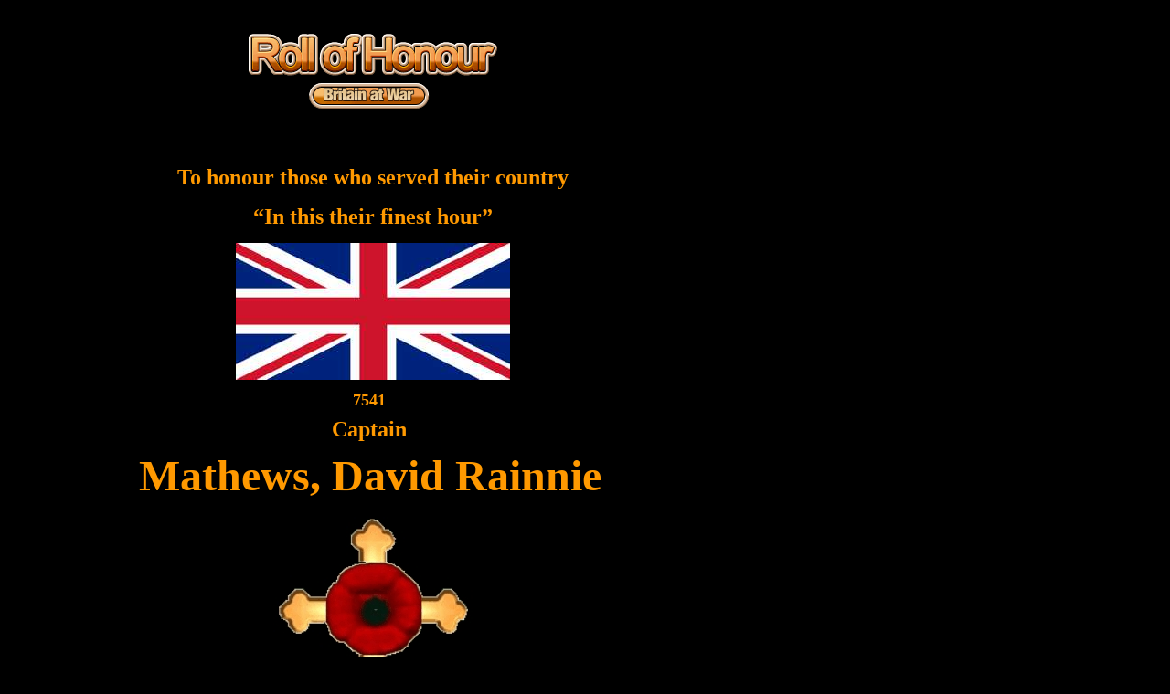

--- FILE ---
content_type: text/html
request_url: https://www.roll-of-honour.org.uk/Camp_Rolls/Blakang_Mati/html/blakang_mati_database_53.htm
body_size: 3939
content:

<!DOCTYPE HTML PUBLIC "-//W3C//DTD HTML 4.01 Transitional//EN">
<HTML>
<HEAD>
<TITLE>Blakang Mati Database</TITLE>
<META HTTP-EQUIV="Content-Type" CONTENT="text/html; charset=ISO-8859-1">
<META NAME="Generator" CONTENT="NetObjects Fusion 11 for Windows">
<META CONTENT="en-gb" HTTP-EQUIV="Content-Language">
<META CONTENT="Microsoft FrontPage 4.0" NAME="GENERATOR">
<META CONTENT="FrontPage.Editor.Document" NAME="ProgId">
<STYLE FPROLLOVERSTYLE="">A:hover {color: #FF0000; font-family: Copperplate Gothic Bold; font-size: 12pt}
</STYLE>
<META CONTENT="blendTrans(Duration=4.0)" HTTP-EQUIV="Page-Enter">
</HEAD>
<BODY BGCOLOR="#000000" TEXT="#FF9900" LINK="#CC0000" VLINK="#FF9900" ALINK="#CC0000">
    <TABLE BORDER="0" CELLSPACING="0" CELLPADDING="0">
        <TR VALIGN="TOP" ALIGN="LEFT">
            <TD WIDTH="50" HEIGHT="24"><IMG SRC="../assets/images/autogen/clearpixel.gif" WIDTH="50" HEIGHT="1" BORDER="0" ALT=""></TD>
            <TD></TD>
        </TR>
        <TR VALIGN="TOP" ALIGN="LEFT">
            <TD></TD>
            <TD WIDTH="700">
                <TABLE ID="Table139" BORDER="0" CELLSPACING="3" CELLPADDING="1" WIDTH="100%">
                    <TR STYLE="height: 84px;">
                        <TD WIDTH="692">
                            <P ALIGN="CENTER"><B><FONT SIZE="+1"><IMG ID="Picture1936" HEIGHT="84" WIDTH="274" SRC="../assets/images/Roll_of_Honour.gif" VSPACE="0" HSPACE="0" ALIGN="top" BORDER="0"></FONT></B></P>
                        </TD>
                    </TR>
                    <TR STYLE="height: 24px;">
                        <TD>
                            <P><B><FONT SIZE="+1">&nbsp;</FONT></B></P>
                        </TD>
                    </TR>
                    <TR STYLE="height: 24px;">
                        <TD>
                            <P ALIGN="CENTER"><B><FONT SIZE="+1"><script type="text/JavaScript">
//courtesy of BoogieJack.com
function killCopy(e){
return false
}
function reEnable(){
return true
}
document.onselectstart=new Function ("return false")
if (window.sidebar){
document.onmousedown=killCopy
document.onclick=reEnable
}
</script>
&nbsp;</FONT></B></P>
                        </TD>
                    </TR>
                    <TR STYLE="height: 77px;">
                        <TD>
                            <P ALIGN="CENTER"><B><FONT SIZE="+2">To honour those who served their country</FONT></B></P>
                            <P ALIGN="CENTER"><B><FONT SIZE="+2">&#8220;In this their finest hour&#8221;</FONT></B></P>
                        </TD>
                    </TR>
                </TABLE>
            </TD>
        </TR>
    </TABLE>
    <TABLE BORDER="0" CELLSPACING="0" CELLPADDING="0">
        <TR VALIGN="TOP" ALIGN="LEFT">
            <TD WIDTH="50"><IMG SRC="../assets/images/autogen/clearpixel.gif" WIDTH="50" HEIGHT="1" BORDER="0" ALT=""></TD>
            <TD WIDTH="700">
                <TABLE ID="Table142" BORDER="0" CELLSPACING="2" CELLPADDING="2" WIDTH="100%" STYLE="height: 1039px;">
                    <TR STYLE="height: 152px;">
                        <TD WIDTH="692">
                            <P ALIGN="CENTER"><B><FONT SIZE="+1"><IMG ID="DataField36" HEIGHT="150" WIDTH="300" SRC="../assets/images/db_images/British_Flag.jpg" VSPACE="0" HSPACE="0" ALIGN="top" BORDER="0"></FONT></B></P>
                        </TD>
                    </TR>
                    <TR STYLE="height: 24px;">
                        <TD>
                            <TABLE WIDTH="683" BORDER="0" CELLSPACING="0" CELLPADDING="0" ALIGN="LEFT">
                                <TR>
                                    <TD>
                                        <P ALIGN="CENTER"><B><FONT SIZE="+1">7541</FONT></B></P>
                                    </TD>
                                </TR>
                            </TABLE>
                            &nbsp;</TD>
                    </TR>
                    <TR STYLE="height: 29px;">
                        <TD>
                            <TABLE WIDTH="684" BORDER="0" CELLSPACING="0" CELLPADDING="0" ALIGN="LEFT">
                                <TR>
                                    <TD>
                                        <P ALIGN="CENTER"><B><FONT SIZE="+2">Captain</FONT></B></P>
                                    </TD>
                                </TR>
                            </TABLE>
                        </TD>
                    </TR>
                    <TR STYLE="height: 58px;">
                        <TD>
                            <TABLE WIDTH="686" BORDER="0" CELLSPACING="0" CELLPADDING="0" ALIGN="LEFT">
                                <TR>
                                    <TD>
                                        <P ALIGN="CENTER"><B><FONT SIZE="+4">Mathews, David Rainnie</FONT></B></P>
                                    </TD>
                                </TR>
                            </TABLE>
                        </TD>
                    </TR>
                    <TR STYLE="height: 306px;">
                        <TD>
                            <P ALIGN="CENTER"><B><FONT SIZE="+1"><IMG ID="DataField38" HEIGHT="300" WIDTH="219" SRC="../assets/images/db_images/jcross.jpg" VSPACE="0" HSPACE="0" ALIGN="top" BORDER="0"></FONT></B></P>
                        </TD>
                    </TR>
                    <TR STYLE="height: 29px;">
                        <TD>
                            <TABLE WIDTH="685" BORDER="0" CELLSPACING="0" CELLPADDING="0" ALIGN="LEFT">
                                <TR>
                                    <TD>
                                        <P ALIGN="CENTER"><B><FONT SIZE="+2">British</FONT></B></P>
                                    </TD>
                                </TR>
                            </TABLE>
                        </TD>
                    </TR>
                    <TR STYLE="height: 29px;">
                        <TD>
                            <TABLE WIDTH="683" BORDER="0" CELLSPACING="0" CELLPADDING="0" ALIGN="LEFT">
                                <TR>
                                    <TD>
                                        <P ALIGN="CENTER"><B><FONT SIZE="+2">F.M.S.V.F.</FONT></B></P>
                                    </TD>
                                </TR>
                            </TABLE>
                        </TD>
                    </TR>
                    <TR STYLE="height: 24px;">
                        <TD>
                            <TABLE WIDTH="684" BORDER="0" CELLSPACING="0" CELLPADDING="0" ALIGN="LEFT">
                                <TR>
                                    <TD>
                                        <P ALIGN="CENTER"><B><FONT SIZE="+1">&nbsp;</FONT></B></P>
                                    </TD>
                                </TR>
                            </TABLE>
                            &nbsp;</TD>
                    </TR>
                    <TR STYLE="height: 24px;">
                        <TD>
                            <P><B><FONT SIZE="+1">&nbsp;</FONT></B></P>
                        </TD>
                    </TR>
                    <TR STYLE="height: 29px;">
                        <TD>
                            <P ALIGN="CENTER"><B><FONT SIZE="+2">Camp</FONT></B></P>
                        </TD>
                    </TR>
                    <TR STYLE="height: 24px;">
                        <TD>
                            <TABLE WIDTH="687" BORDER="0" CELLSPACING="0" CELLPADDING="0" ALIGN="LEFT">
                                <TR>
                                    <TD>
                                        <P ALIGN="CENTER"><B><FONT SIZE="+1"><I>Blakang Mati</I></FONT></B></P>
                                    </TD>
                                </TR>
                            </TABLE>
                            &nbsp;</TD>
                    </TR>
                    <TR STYLE="height: 24px;">
                        <TD>
                            <P><B><FONT SIZE="+1">&nbsp;</FONT></B></P>
                        </TD>
                    </TR>
                    <TR STYLE="height: 24px;">
                        <TD>
                            <P ALIGN="CENTER"><B><FONT SIZE="+1">Transfer Date</FONT></B></P>
                        </TD>
                    </TR>
                    <TR STYLE="height: 24px;">
                        <TD>
                            <TABLE WIDTH="686" BORDER="0" CELLSPACING="0" CELLPADDING="0" ALIGN="LEFT">
                                <TR>
                                    <TD>
                                        <P ALIGN="CENTER"><B><FONT SIZE="+1"><I>1943/11/05</I></FONT></B></P>
                                    </TD>
                                </TR>
                            </TABLE>
                            &nbsp;</TD>
                    </TR>
                    <TR STYLE="height: 24px;">
                        <TD>
                            <P><B><FONT SIZE="+1">&nbsp;</FONT></B></P>
                        </TD>
                    </TR>
                    <TR STYLE="height: 24px;">
                        <TD>
                            <TABLE WIDTH="685" BORDER="0" CELLSPACING="0" CELLPADDING="0" ALIGN="LEFT">
                                <TR>
                                    <TD>
                                        <P ALIGN="CENTER"><B><FONT SIZE="+1"><I>Planter</I></FONT></B></P>
                                    </TD>
                                </TR>
                            </TABLE>
                            &nbsp;</TD>
                    </TR>
                    <TR STYLE="height: 24px;">
                        <TD>
                            <P><B><FONT SIZE="+1">&nbsp;</FONT></B></P>
                        </TD>
                    </TR>
                    <TR STYLE="height: 24px;">
                        <TD>
                            <P ALIGN="CENTER"><B><FONT SIZE="+1">&nbsp;</FONT></B></P>
                        </TD>
                    </TR>
                    <TR STYLE="height: 25px;">
                        <TD>
                            <P ALIGN="CENTER"><A HREF="../index.htm"><B><FONT SIZE="+1"><I>Back to&nbsp; Blakang Mati</I></FONT></B></A></P>
                        </TD>
                    </TR>
                </TABLE>
            </TD>
        </TR>
    </TABLE>
    <TABLE BORDER="0" CELLSPACING="0" CELLPADDING="0">
        <TR VALIGN="TOP" ALIGN="LEFT">
            <TD WIDTH="52" HEIGHT="4"><IMG SRC="../assets/images/autogen/clearpixel.gif" WIDTH="52" HEIGHT="1" BORDER="0" ALT=""></TD>
            <TD></TD>
        </TR>
        <TR VALIGN="TOP" ALIGN="LEFT">
            <TD></TD>
            <TD WIDTH="718">
                <TABLE ID="Table138" BORDER="0" CELLSPACING="3" CELLPADDING="1" WIDTH="100%" STYLE="height: 858px;">
                    <TR STYLE="height: 135px;">
                        <TD WIDTH="710">
                            <P ALIGN="CENTER"><B><FONT SIZE="+1">*</FONT></B></P>
                            <P ALIGN="CENTER"><B><FONT SIZE="+1"><IMG ID="Picture1330" HEIGHT="46" WIDTH="117" SRC="../roll-hon-poppy.gif" VSPACE="0" HSPACE="0" ALIGN="bottom" BORDER="0"></FONT></B></P>
                            <P ALIGN="CENTER"><B><FONT SIZE="+1">&#39;&#39;Our Thanks are for being a Chapter in Life.&#39;&#39;</FONT></B></P>
                        </TD>
                    </TR>
                    <TR STYLE="height: 24px;">
                        <TD>
                            <P><B><FONT SIZE="+1">&nbsp;</FONT></B></P>
                        </TD>
                    </TR>
                    <TR STYLE="height: 24px;">
                        <TD>
                            <P ALIGN="CENTER"><B><FONT SIZE="+1"><IMG ID="Picture777" HEIGHT="10" WIDTH="400" SRC="../assets/images/autogen/a_Line-Gold.gif" VSPACE="0" HSPACE="0" ALIGN="top" BORDER="0">&nbsp;</FONT></B></P>
                        </TD>
                    </TR>
                    <TR STYLE="height: 24px;">
                        <TD>
                            <P><B><FONT SIZE="+1">&nbsp;</FONT></B></P>
                        </TD>
                    </TR>
                    <TR STYLE="height: 38px;">
                        <TD>
                            <P ALIGN="CENTER"><B><FONT SIZE="+3">Keeping The Candle Burning</FONT></B></P>
                        </TD>
                    </TR>
                    <TR STYLE="height: 24px;">
                        <TD>
                            <P><B><FONT SIZE="+1">&nbsp;</FONT></B></P>
                        </TD>
                    </TR>
                    <TR STYLE="height: 201px;">
                        <TD>
                            <P ALIGN="CENTER"><B><FONT SIZE="+1"><A HREF="http://www.fepow.family"><IMG ID="Picture2726" HEIGHT="150" WIDTH="234" SRC="../assets/images/Fepow_Family_pin-4tn.gif" VSPACE="0" HSPACE="0" ALIGN="top" BORDER="0" ALT="Fepow Family" TITLE="Fepow Family"></A></FONT></B></P>
                            <P ALIGN="CENTER"><B><FONT SIZE="-1"><I>In Memory of FEPOW Family Loved Ones<br>Designed and Maintained by Ron Taylor.</I></FONT></B></P>
                        </TD>
                    </TR>
                    <TR STYLE="height: 24px;">
                        <TD>
                            <P><B><FONT SIZE="+1">&nbsp;</FONT></B></P>
                        </TD>
                    </TR>
                    <TR STYLE="height: 19px;">
                        <TD>
                            <TABLE WIDTH="100%" BORDER="0" CELLSPACING="0" CELLPADDING="0">
                                <TR>
                                    <TD ALIGN="center">
                                        <TABLE WIDTH="656" BORDER="0" CELLSPACING="0" CELLPADDING="0">
                                            <TR>
                                                <TD WIDTH="656">
                                                    <P ALIGN="CENTER"><A CLASS="nof-navPositioning" HREF="http://www.fepow.family">[FEPOW&nbsp;Family]</A> <A CLASS="nof-navPositioning" HREF="http://www.roll-of-honour.org.uk">[Roll&nbsp;of&nbsp;Honour]</A> <A CLASS="nof-navPositioning" HREF="http://www.roll-of-honour.org.uk/Camp_Rolls">[Camp&nbsp;Rolls]</A> <A CLASS="nof-navPositioning" HREF="../index.htm">[Blakang&nbsp;Mati]</A></P>
                                                </TD>
                                            </TR>
                                        </TABLE>
                                    </TD>
                                </TR>
                            </TABLE>
                        </TD>
                    </TR>
                    <TR STYLE="height: 24px;">
                        <TD>
                            <P><B><FONT SIZE="+1">&nbsp;</FONT></B></P>
                        </TD>
                    </TR>
                    <TR STYLE="height: 163px;">
                        <TD>
                            <P ALIGN="CENTER"><B><FONT SIZE="+1"><A HREF="http://www.cofepow.org.uk"><IMG ID="Picture1357" HEIGHT="120" WIDTH="82" SRC="../assets/images/Honorary_Life_Member-1tn.jpg" VSPACE="0" HSPACE="0" ALIGN="top" BORDER="0" ALT="Honorary Life Member-1tn" TITLE="Honorary Life Member-1tn"></A></FONT></B><A HREF="mailto:john.weedon@btinternet.com"></A><A HREF="mailto:john.weedon@btinternet.com"></A></P>
                            <P ALIGN="CENTER"><B><FONT SIZE="+1"><I>Honorary member of COFEPOW</I></FONT></B></P>
                        </TD>
                    </TR>
                    <TR STYLE="height: 24px;">
                        <TD>
                            <P><B><FONT SIZE="+1">&nbsp;</FONT></B></P>
                        </TD>
                    </TR>
                    <TR STYLE="height: 24px;">
                        <TD>
                            <P ALIGN="CENTER"><B><FONT SIZE="+1"><A HREF="mailto:Ron.Taylor@roll-of-honour.org.uk"><IMG ID="Picture3" HEIGHT="24" WIDTH="63" SRC="../assets/images/EMAIL_Gold.gif" VSPACE="0" HSPACE="0" ALIGN="top" BORDER="0" ALT="Email Ron Taylor" TITLE="Email Ron Taylor"></A>&nbsp;</FONT></B></P>
                        </TD>
                    </TR>
                    <TR STYLE="height: 25px;">
                        <TD>
                            <UL>
                                <UL>
                                    <UL>
                                        <P ALIGN="LEFT"><B><FONT SIZE="+1"><I>Site Management </I>- </FONT></B><A HREF="mailto:Ron.Taylor@roll-of-honour.org.uk"><B><FONT SIZE="+1"><I>Ron.Taylor@roll-of-honour.org.uk</I></FONT></B></A><B><FONT SIZE="+1"><I> </I></FONT></B></P>
                                    </UL>
                                </UL>
                            </UL>
                        </TD>
                    </TR>
                    <TR STYLE="height: 24px;">
                        <TD>
                            <P><B><FONT SIZE="+1">&nbsp;</FONT></B></P>
                        </TD>
                    </TR>
                    <TR STYLE="height: 24px;">
                        <TD>
                            <P ALIGN="CENTER"><B><FONT SIZE="+1"><I>Copyright &#169; FEPOW Family</I></FONT></B></P>
                        </TD>
                    </TR>
                </TABLE>
            </TD>
        </TR>
    </TABLE>
</BODY>
</HTML>
 